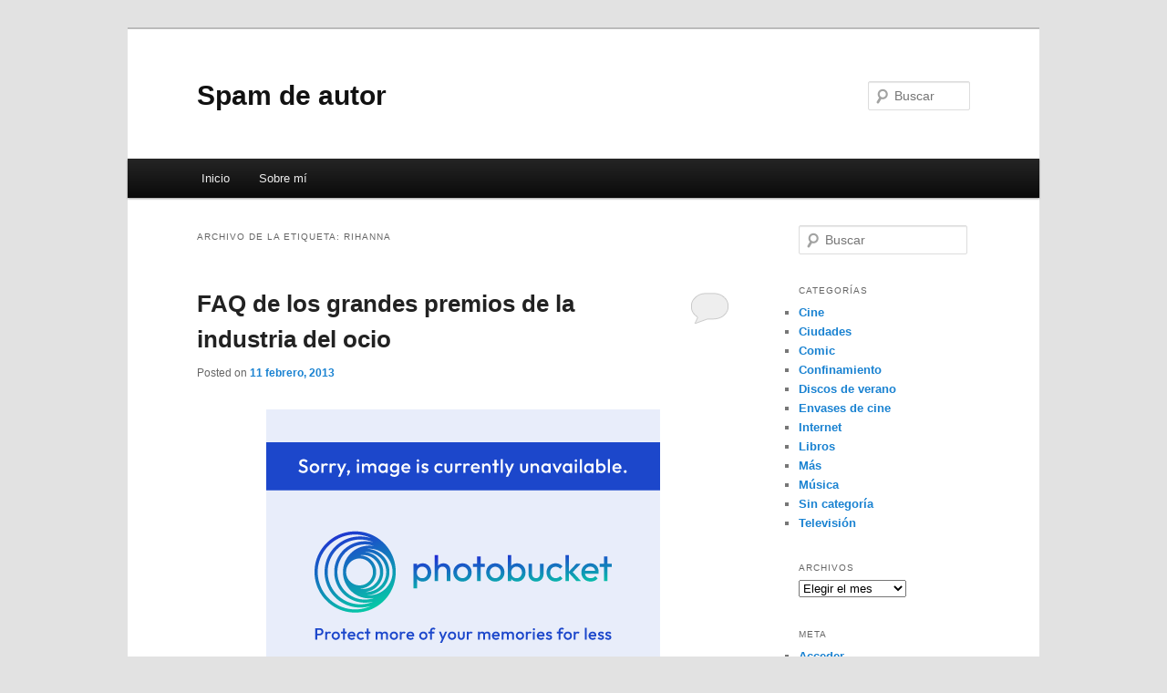

--- FILE ---
content_type: text/html; charset=UTF-8
request_url: http://blog.spamdeautor.com/tag/rihanna/
body_size: 11103
content:
<!DOCTYPE html>
<!--[if IE 6]>
<html id="ie6" lang="es">
<![endif]-->
<!--[if IE 7]>
<html id="ie7" lang="es">
<![endif]-->
<!--[if IE 8]>
<html id="ie8" lang="es">
<![endif]-->
<!--[if !(IE 6) & !(IE 7) & !(IE 8)]><!-->
<html lang="es">
<!--<![endif]-->
<head>
<meta charset="UTF-8" />
<meta name="viewport" content="width=device-width, initial-scale=1.0" />
<title>
rihanna archivos - Spam de autorSpam de autor	</title>
<link rel="profile" href="https://gmpg.org/xfn/11" />
<link rel="stylesheet" type="text/css" media="all" href="http://blog.spamdeautor.com/wp-content/themes/twentyeleven/style.css?ver=20241112" />
<link rel="pingback" href="http://blog.spamdeautor.com/xmlrpc.php">
<!--[if lt IE 9]>
<script src="http://blog.spamdeautor.com/wp-content/themes/twentyeleven/js/html5.js?ver=3.7.0" type="text/javascript"></script>
<![endif]-->
<meta name='robots' content='index, follow, max-image-preview:large, max-snippet:-1, max-video-preview:-1' />

	<!-- This site is optimized with the Yoast SEO plugin v26.5 - https://yoast.com/wordpress/plugins/seo/ -->
	<link rel="canonical" href="http://blog.spamdeautor.com/tag/rihanna/" />
	<meta property="og:locale" content="es_ES" />
	<meta property="og:type" content="article" />
	<meta property="og:title" content="rihanna archivos - Spam de autor" />
	<meta property="og:url" content="http://blog.spamdeautor.com/tag/rihanna/" />
	<meta property="og:site_name" content="Spam de autor" />
	<meta name="twitter:card" content="summary_large_image" />
	<script type="application/ld+json" class="yoast-schema-graph">{"@context":"https://schema.org","@graph":[{"@type":"CollectionPage","@id":"http://blog.spamdeautor.com/tag/rihanna/","url":"http://blog.spamdeautor.com/tag/rihanna/","name":"rihanna archivos - Spam de autor","isPartOf":{"@id":"http://blog.spamdeautor.com/#website"},"breadcrumb":{"@id":"http://blog.spamdeautor.com/tag/rihanna/#breadcrumb"},"inLanguage":"es"},{"@type":"BreadcrumbList","@id":"http://blog.spamdeautor.com/tag/rihanna/#breadcrumb","itemListElement":[{"@type":"ListItem","position":1,"name":"Portada","item":"http://blog.spamdeautor.com/"},{"@type":"ListItem","position":2,"name":"rihanna"}]},{"@type":"WebSite","@id":"http://blog.spamdeautor.com/#website","url":"http://blog.spamdeautor.com/","name":"Spam de autor","description":"","potentialAction":[{"@type":"SearchAction","target":{"@type":"EntryPoint","urlTemplate":"http://blog.spamdeautor.com/?s={search_term_string}"},"query-input":{"@type":"PropertyValueSpecification","valueRequired":true,"valueName":"search_term_string"}}],"inLanguage":"es"}]}</script>
	<!-- / Yoast SEO plugin. -->


<link rel="alternate" type="application/rss+xml" title="Spam de autor &raquo; Feed" href="http://blog.spamdeautor.com/feed/" />
<link rel="alternate" type="application/rss+xml" title="Spam de autor &raquo; Feed de los comentarios" href="http://blog.spamdeautor.com/comments/feed/" />
<link rel="alternate" type="application/rss+xml" title="Spam de autor &raquo; Etiqueta rihanna del feed" href="http://blog.spamdeautor.com/tag/rihanna/feed/" />
		<!-- This site uses the Google Analytics by MonsterInsights plugin v9.10.0 - Using Analytics tracking - https://www.monsterinsights.com/ -->
							<script src="//www.googletagmanager.com/gtag/js?id=G-7N7PP1E9JB"  data-cfasync="false" data-wpfc-render="false" type="text/javascript" async></script>
			<script data-cfasync="false" data-wpfc-render="false" type="text/javascript">
				var mi_version = '9.10.0';
				var mi_track_user = true;
				var mi_no_track_reason = '';
								var MonsterInsightsDefaultLocations = {"page_location":"http:\/\/blog.spamdeautor.com\/tag\/rihanna\/"};
								if ( typeof MonsterInsightsPrivacyGuardFilter === 'function' ) {
					var MonsterInsightsLocations = (typeof MonsterInsightsExcludeQuery === 'object') ? MonsterInsightsPrivacyGuardFilter( MonsterInsightsExcludeQuery ) : MonsterInsightsPrivacyGuardFilter( MonsterInsightsDefaultLocations );
				} else {
					var MonsterInsightsLocations = (typeof MonsterInsightsExcludeQuery === 'object') ? MonsterInsightsExcludeQuery : MonsterInsightsDefaultLocations;
				}

								var disableStrs = [
										'ga-disable-G-7N7PP1E9JB',
									];

				/* Function to detect opted out users */
				function __gtagTrackerIsOptedOut() {
					for (var index = 0; index < disableStrs.length; index++) {
						if (document.cookie.indexOf(disableStrs[index] + '=true') > -1) {
							return true;
						}
					}

					return false;
				}

				/* Disable tracking if the opt-out cookie exists. */
				if (__gtagTrackerIsOptedOut()) {
					for (var index = 0; index < disableStrs.length; index++) {
						window[disableStrs[index]] = true;
					}
				}

				/* Opt-out function */
				function __gtagTrackerOptout() {
					for (var index = 0; index < disableStrs.length; index++) {
						document.cookie = disableStrs[index] + '=true; expires=Thu, 31 Dec 2099 23:59:59 UTC; path=/';
						window[disableStrs[index]] = true;
					}
				}

				if ('undefined' === typeof gaOptout) {
					function gaOptout() {
						__gtagTrackerOptout();
					}
				}
								window.dataLayer = window.dataLayer || [];

				window.MonsterInsightsDualTracker = {
					helpers: {},
					trackers: {},
				};
				if (mi_track_user) {
					function __gtagDataLayer() {
						dataLayer.push(arguments);
					}

					function __gtagTracker(type, name, parameters) {
						if (!parameters) {
							parameters = {};
						}

						if (parameters.send_to) {
							__gtagDataLayer.apply(null, arguments);
							return;
						}

						if (type === 'event') {
														parameters.send_to = monsterinsights_frontend.v4_id;
							var hookName = name;
							if (typeof parameters['event_category'] !== 'undefined') {
								hookName = parameters['event_category'] + ':' + name;
							}

							if (typeof MonsterInsightsDualTracker.trackers[hookName] !== 'undefined') {
								MonsterInsightsDualTracker.trackers[hookName](parameters);
							} else {
								__gtagDataLayer('event', name, parameters);
							}
							
						} else {
							__gtagDataLayer.apply(null, arguments);
						}
					}

					__gtagTracker('js', new Date());
					__gtagTracker('set', {
						'developer_id.dZGIzZG': true,
											});
					if ( MonsterInsightsLocations.page_location ) {
						__gtagTracker('set', MonsterInsightsLocations);
					}
										__gtagTracker('config', 'G-7N7PP1E9JB', {"forceSSL":"true","link_attribution":"true"} );
										window.gtag = __gtagTracker;										(function () {
						/* https://developers.google.com/analytics/devguides/collection/analyticsjs/ */
						/* ga and __gaTracker compatibility shim. */
						var noopfn = function () {
							return null;
						};
						var newtracker = function () {
							return new Tracker();
						};
						var Tracker = function () {
							return null;
						};
						var p = Tracker.prototype;
						p.get = noopfn;
						p.set = noopfn;
						p.send = function () {
							var args = Array.prototype.slice.call(arguments);
							args.unshift('send');
							__gaTracker.apply(null, args);
						};
						var __gaTracker = function () {
							var len = arguments.length;
							if (len === 0) {
								return;
							}
							var f = arguments[len - 1];
							if (typeof f !== 'object' || f === null || typeof f.hitCallback !== 'function') {
								if ('send' === arguments[0]) {
									var hitConverted, hitObject = false, action;
									if ('event' === arguments[1]) {
										if ('undefined' !== typeof arguments[3]) {
											hitObject = {
												'eventAction': arguments[3],
												'eventCategory': arguments[2],
												'eventLabel': arguments[4],
												'value': arguments[5] ? arguments[5] : 1,
											}
										}
									}
									if ('pageview' === arguments[1]) {
										if ('undefined' !== typeof arguments[2]) {
											hitObject = {
												'eventAction': 'page_view',
												'page_path': arguments[2],
											}
										}
									}
									if (typeof arguments[2] === 'object') {
										hitObject = arguments[2];
									}
									if (typeof arguments[5] === 'object') {
										Object.assign(hitObject, arguments[5]);
									}
									if ('undefined' !== typeof arguments[1].hitType) {
										hitObject = arguments[1];
										if ('pageview' === hitObject.hitType) {
											hitObject.eventAction = 'page_view';
										}
									}
									if (hitObject) {
										action = 'timing' === arguments[1].hitType ? 'timing_complete' : hitObject.eventAction;
										hitConverted = mapArgs(hitObject);
										__gtagTracker('event', action, hitConverted);
									}
								}
								return;
							}

							function mapArgs(args) {
								var arg, hit = {};
								var gaMap = {
									'eventCategory': 'event_category',
									'eventAction': 'event_action',
									'eventLabel': 'event_label',
									'eventValue': 'event_value',
									'nonInteraction': 'non_interaction',
									'timingCategory': 'event_category',
									'timingVar': 'name',
									'timingValue': 'value',
									'timingLabel': 'event_label',
									'page': 'page_path',
									'location': 'page_location',
									'title': 'page_title',
									'referrer' : 'page_referrer',
								};
								for (arg in args) {
																		if (!(!args.hasOwnProperty(arg) || !gaMap.hasOwnProperty(arg))) {
										hit[gaMap[arg]] = args[arg];
									} else {
										hit[arg] = args[arg];
									}
								}
								return hit;
							}

							try {
								f.hitCallback();
							} catch (ex) {
							}
						};
						__gaTracker.create = newtracker;
						__gaTracker.getByName = newtracker;
						__gaTracker.getAll = function () {
							return [];
						};
						__gaTracker.remove = noopfn;
						__gaTracker.loaded = true;
						window['__gaTracker'] = __gaTracker;
					})();
									} else {
										console.log("");
					(function () {
						function __gtagTracker() {
							return null;
						}

						window['__gtagTracker'] = __gtagTracker;
						window['gtag'] = __gtagTracker;
					})();
									}
			</script>
							<!-- / Google Analytics by MonsterInsights -->
		<style id='wp-img-auto-sizes-contain-inline-css' type='text/css'>
img:is([sizes=auto i],[sizes^="auto," i]){contain-intrinsic-size:3000px 1500px}
/*# sourceURL=wp-img-auto-sizes-contain-inline-css */
</style>
<style id='wp-emoji-styles-inline-css' type='text/css'>

	img.wp-smiley, img.emoji {
		display: inline !important;
		border: none !important;
		box-shadow: none !important;
		height: 1em !important;
		width: 1em !important;
		margin: 0 0.07em !important;
		vertical-align: -0.1em !important;
		background: none !important;
		padding: 0 !important;
	}
/*# sourceURL=wp-emoji-styles-inline-css */
</style>
<style id='wp-block-library-inline-css' type='text/css'>
:root{--wp-block-synced-color:#7a00df;--wp-block-synced-color--rgb:122,0,223;--wp-bound-block-color:var(--wp-block-synced-color);--wp-editor-canvas-background:#ddd;--wp-admin-theme-color:#007cba;--wp-admin-theme-color--rgb:0,124,186;--wp-admin-theme-color-darker-10:#006ba1;--wp-admin-theme-color-darker-10--rgb:0,107,160.5;--wp-admin-theme-color-darker-20:#005a87;--wp-admin-theme-color-darker-20--rgb:0,90,135;--wp-admin-border-width-focus:2px}@media (min-resolution:192dpi){:root{--wp-admin-border-width-focus:1.5px}}.wp-element-button{cursor:pointer}:root .has-very-light-gray-background-color{background-color:#eee}:root .has-very-dark-gray-background-color{background-color:#313131}:root .has-very-light-gray-color{color:#eee}:root .has-very-dark-gray-color{color:#313131}:root .has-vivid-green-cyan-to-vivid-cyan-blue-gradient-background{background:linear-gradient(135deg,#00d084,#0693e3)}:root .has-purple-crush-gradient-background{background:linear-gradient(135deg,#34e2e4,#4721fb 50%,#ab1dfe)}:root .has-hazy-dawn-gradient-background{background:linear-gradient(135deg,#faaca8,#dad0ec)}:root .has-subdued-olive-gradient-background{background:linear-gradient(135deg,#fafae1,#67a671)}:root .has-atomic-cream-gradient-background{background:linear-gradient(135deg,#fdd79a,#004a59)}:root .has-nightshade-gradient-background{background:linear-gradient(135deg,#330968,#31cdcf)}:root .has-midnight-gradient-background{background:linear-gradient(135deg,#020381,#2874fc)}:root{--wp--preset--font-size--normal:16px;--wp--preset--font-size--huge:42px}.has-regular-font-size{font-size:1em}.has-larger-font-size{font-size:2.625em}.has-normal-font-size{font-size:var(--wp--preset--font-size--normal)}.has-huge-font-size{font-size:var(--wp--preset--font-size--huge)}.has-text-align-center{text-align:center}.has-text-align-left{text-align:left}.has-text-align-right{text-align:right}.has-fit-text{white-space:nowrap!important}#end-resizable-editor-section{display:none}.aligncenter{clear:both}.items-justified-left{justify-content:flex-start}.items-justified-center{justify-content:center}.items-justified-right{justify-content:flex-end}.items-justified-space-between{justify-content:space-between}.screen-reader-text{border:0;clip-path:inset(50%);height:1px;margin:-1px;overflow:hidden;padding:0;position:absolute;width:1px;word-wrap:normal!important}.screen-reader-text:focus{background-color:#ddd;clip-path:none;color:#444;display:block;font-size:1em;height:auto;left:5px;line-height:normal;padding:15px 23px 14px;text-decoration:none;top:5px;width:auto;z-index:100000}html :where(.has-border-color){border-style:solid}html :where([style*=border-top-color]){border-top-style:solid}html :where([style*=border-right-color]){border-right-style:solid}html :where([style*=border-bottom-color]){border-bottom-style:solid}html :where([style*=border-left-color]){border-left-style:solid}html :where([style*=border-width]){border-style:solid}html :where([style*=border-top-width]){border-top-style:solid}html :where([style*=border-right-width]){border-right-style:solid}html :where([style*=border-bottom-width]){border-bottom-style:solid}html :where([style*=border-left-width]){border-left-style:solid}html :where(img[class*=wp-image-]){height:auto;max-width:100%}:where(figure){margin:0 0 1em}html :where(.is-position-sticky){--wp-admin--admin-bar--position-offset:var(--wp-admin--admin-bar--height,0px)}@media screen and (max-width:600px){html :where(.is-position-sticky){--wp-admin--admin-bar--position-offset:0px}}

/*# sourceURL=wp-block-library-inline-css */
</style><style id='global-styles-inline-css' type='text/css'>
:root{--wp--preset--aspect-ratio--square: 1;--wp--preset--aspect-ratio--4-3: 4/3;--wp--preset--aspect-ratio--3-4: 3/4;--wp--preset--aspect-ratio--3-2: 3/2;--wp--preset--aspect-ratio--2-3: 2/3;--wp--preset--aspect-ratio--16-9: 16/9;--wp--preset--aspect-ratio--9-16: 9/16;--wp--preset--color--black: #000;--wp--preset--color--cyan-bluish-gray: #abb8c3;--wp--preset--color--white: #fff;--wp--preset--color--pale-pink: #f78da7;--wp--preset--color--vivid-red: #cf2e2e;--wp--preset--color--luminous-vivid-orange: #ff6900;--wp--preset--color--luminous-vivid-amber: #fcb900;--wp--preset--color--light-green-cyan: #7bdcb5;--wp--preset--color--vivid-green-cyan: #00d084;--wp--preset--color--pale-cyan-blue: #8ed1fc;--wp--preset--color--vivid-cyan-blue: #0693e3;--wp--preset--color--vivid-purple: #9b51e0;--wp--preset--color--blue: #1982d1;--wp--preset--color--dark-gray: #373737;--wp--preset--color--medium-gray: #666;--wp--preset--color--light-gray: #e2e2e2;--wp--preset--gradient--vivid-cyan-blue-to-vivid-purple: linear-gradient(135deg,rgb(6,147,227) 0%,rgb(155,81,224) 100%);--wp--preset--gradient--light-green-cyan-to-vivid-green-cyan: linear-gradient(135deg,rgb(122,220,180) 0%,rgb(0,208,130) 100%);--wp--preset--gradient--luminous-vivid-amber-to-luminous-vivid-orange: linear-gradient(135deg,rgb(252,185,0) 0%,rgb(255,105,0) 100%);--wp--preset--gradient--luminous-vivid-orange-to-vivid-red: linear-gradient(135deg,rgb(255,105,0) 0%,rgb(207,46,46) 100%);--wp--preset--gradient--very-light-gray-to-cyan-bluish-gray: linear-gradient(135deg,rgb(238,238,238) 0%,rgb(169,184,195) 100%);--wp--preset--gradient--cool-to-warm-spectrum: linear-gradient(135deg,rgb(74,234,220) 0%,rgb(151,120,209) 20%,rgb(207,42,186) 40%,rgb(238,44,130) 60%,rgb(251,105,98) 80%,rgb(254,248,76) 100%);--wp--preset--gradient--blush-light-purple: linear-gradient(135deg,rgb(255,206,236) 0%,rgb(152,150,240) 100%);--wp--preset--gradient--blush-bordeaux: linear-gradient(135deg,rgb(254,205,165) 0%,rgb(254,45,45) 50%,rgb(107,0,62) 100%);--wp--preset--gradient--luminous-dusk: linear-gradient(135deg,rgb(255,203,112) 0%,rgb(199,81,192) 50%,rgb(65,88,208) 100%);--wp--preset--gradient--pale-ocean: linear-gradient(135deg,rgb(255,245,203) 0%,rgb(182,227,212) 50%,rgb(51,167,181) 100%);--wp--preset--gradient--electric-grass: linear-gradient(135deg,rgb(202,248,128) 0%,rgb(113,206,126) 100%);--wp--preset--gradient--midnight: linear-gradient(135deg,rgb(2,3,129) 0%,rgb(40,116,252) 100%);--wp--preset--font-size--small: 13px;--wp--preset--font-size--medium: 20px;--wp--preset--font-size--large: 36px;--wp--preset--font-size--x-large: 42px;--wp--preset--spacing--20: 0.44rem;--wp--preset--spacing--30: 0.67rem;--wp--preset--spacing--40: 1rem;--wp--preset--spacing--50: 1.5rem;--wp--preset--spacing--60: 2.25rem;--wp--preset--spacing--70: 3.38rem;--wp--preset--spacing--80: 5.06rem;--wp--preset--shadow--natural: 6px 6px 9px rgba(0, 0, 0, 0.2);--wp--preset--shadow--deep: 12px 12px 50px rgba(0, 0, 0, 0.4);--wp--preset--shadow--sharp: 6px 6px 0px rgba(0, 0, 0, 0.2);--wp--preset--shadow--outlined: 6px 6px 0px -3px rgb(255, 255, 255), 6px 6px rgb(0, 0, 0);--wp--preset--shadow--crisp: 6px 6px 0px rgb(0, 0, 0);}:where(.is-layout-flex){gap: 0.5em;}:where(.is-layout-grid){gap: 0.5em;}body .is-layout-flex{display: flex;}.is-layout-flex{flex-wrap: wrap;align-items: center;}.is-layout-flex > :is(*, div){margin: 0;}body .is-layout-grid{display: grid;}.is-layout-grid > :is(*, div){margin: 0;}:where(.wp-block-columns.is-layout-flex){gap: 2em;}:where(.wp-block-columns.is-layout-grid){gap: 2em;}:where(.wp-block-post-template.is-layout-flex){gap: 1.25em;}:where(.wp-block-post-template.is-layout-grid){gap: 1.25em;}.has-black-color{color: var(--wp--preset--color--black) !important;}.has-cyan-bluish-gray-color{color: var(--wp--preset--color--cyan-bluish-gray) !important;}.has-white-color{color: var(--wp--preset--color--white) !important;}.has-pale-pink-color{color: var(--wp--preset--color--pale-pink) !important;}.has-vivid-red-color{color: var(--wp--preset--color--vivid-red) !important;}.has-luminous-vivid-orange-color{color: var(--wp--preset--color--luminous-vivid-orange) !important;}.has-luminous-vivid-amber-color{color: var(--wp--preset--color--luminous-vivid-amber) !important;}.has-light-green-cyan-color{color: var(--wp--preset--color--light-green-cyan) !important;}.has-vivid-green-cyan-color{color: var(--wp--preset--color--vivid-green-cyan) !important;}.has-pale-cyan-blue-color{color: var(--wp--preset--color--pale-cyan-blue) !important;}.has-vivid-cyan-blue-color{color: var(--wp--preset--color--vivid-cyan-blue) !important;}.has-vivid-purple-color{color: var(--wp--preset--color--vivid-purple) !important;}.has-black-background-color{background-color: var(--wp--preset--color--black) !important;}.has-cyan-bluish-gray-background-color{background-color: var(--wp--preset--color--cyan-bluish-gray) !important;}.has-white-background-color{background-color: var(--wp--preset--color--white) !important;}.has-pale-pink-background-color{background-color: var(--wp--preset--color--pale-pink) !important;}.has-vivid-red-background-color{background-color: var(--wp--preset--color--vivid-red) !important;}.has-luminous-vivid-orange-background-color{background-color: var(--wp--preset--color--luminous-vivid-orange) !important;}.has-luminous-vivid-amber-background-color{background-color: var(--wp--preset--color--luminous-vivid-amber) !important;}.has-light-green-cyan-background-color{background-color: var(--wp--preset--color--light-green-cyan) !important;}.has-vivid-green-cyan-background-color{background-color: var(--wp--preset--color--vivid-green-cyan) !important;}.has-pale-cyan-blue-background-color{background-color: var(--wp--preset--color--pale-cyan-blue) !important;}.has-vivid-cyan-blue-background-color{background-color: var(--wp--preset--color--vivid-cyan-blue) !important;}.has-vivid-purple-background-color{background-color: var(--wp--preset--color--vivid-purple) !important;}.has-black-border-color{border-color: var(--wp--preset--color--black) !important;}.has-cyan-bluish-gray-border-color{border-color: var(--wp--preset--color--cyan-bluish-gray) !important;}.has-white-border-color{border-color: var(--wp--preset--color--white) !important;}.has-pale-pink-border-color{border-color: var(--wp--preset--color--pale-pink) !important;}.has-vivid-red-border-color{border-color: var(--wp--preset--color--vivid-red) !important;}.has-luminous-vivid-orange-border-color{border-color: var(--wp--preset--color--luminous-vivid-orange) !important;}.has-luminous-vivid-amber-border-color{border-color: var(--wp--preset--color--luminous-vivid-amber) !important;}.has-light-green-cyan-border-color{border-color: var(--wp--preset--color--light-green-cyan) !important;}.has-vivid-green-cyan-border-color{border-color: var(--wp--preset--color--vivid-green-cyan) !important;}.has-pale-cyan-blue-border-color{border-color: var(--wp--preset--color--pale-cyan-blue) !important;}.has-vivid-cyan-blue-border-color{border-color: var(--wp--preset--color--vivid-cyan-blue) !important;}.has-vivid-purple-border-color{border-color: var(--wp--preset--color--vivid-purple) !important;}.has-vivid-cyan-blue-to-vivid-purple-gradient-background{background: var(--wp--preset--gradient--vivid-cyan-blue-to-vivid-purple) !important;}.has-light-green-cyan-to-vivid-green-cyan-gradient-background{background: var(--wp--preset--gradient--light-green-cyan-to-vivid-green-cyan) !important;}.has-luminous-vivid-amber-to-luminous-vivid-orange-gradient-background{background: var(--wp--preset--gradient--luminous-vivid-amber-to-luminous-vivid-orange) !important;}.has-luminous-vivid-orange-to-vivid-red-gradient-background{background: var(--wp--preset--gradient--luminous-vivid-orange-to-vivid-red) !important;}.has-very-light-gray-to-cyan-bluish-gray-gradient-background{background: var(--wp--preset--gradient--very-light-gray-to-cyan-bluish-gray) !important;}.has-cool-to-warm-spectrum-gradient-background{background: var(--wp--preset--gradient--cool-to-warm-spectrum) !important;}.has-blush-light-purple-gradient-background{background: var(--wp--preset--gradient--blush-light-purple) !important;}.has-blush-bordeaux-gradient-background{background: var(--wp--preset--gradient--blush-bordeaux) !important;}.has-luminous-dusk-gradient-background{background: var(--wp--preset--gradient--luminous-dusk) !important;}.has-pale-ocean-gradient-background{background: var(--wp--preset--gradient--pale-ocean) !important;}.has-electric-grass-gradient-background{background: var(--wp--preset--gradient--electric-grass) !important;}.has-midnight-gradient-background{background: var(--wp--preset--gradient--midnight) !important;}.has-small-font-size{font-size: var(--wp--preset--font-size--small) !important;}.has-medium-font-size{font-size: var(--wp--preset--font-size--medium) !important;}.has-large-font-size{font-size: var(--wp--preset--font-size--large) !important;}.has-x-large-font-size{font-size: var(--wp--preset--font-size--x-large) !important;}
/*# sourceURL=global-styles-inline-css */
</style>

<style id='classic-theme-styles-inline-css' type='text/css'>
/*! This file is auto-generated */
.wp-block-button__link{color:#fff;background-color:#32373c;border-radius:9999px;box-shadow:none;text-decoration:none;padding:calc(.667em + 2px) calc(1.333em + 2px);font-size:1.125em}.wp-block-file__button{background:#32373c;color:#fff;text-decoration:none}
/*# sourceURL=/wp-includes/css/classic-themes.min.css */
</style>
<link rel='stylesheet' id='twentyeleven-block-style-css' href='http://blog.spamdeautor.com/wp-content/themes/twentyeleven/blocks.css?ver=20240703' type='text/css' media='all' />
<script type="text/javascript" src="http://blog.spamdeautor.com/wp-content/plugins/google-analytics-for-wordpress/assets/js/frontend-gtag.min.js?ver=9.10.0" id="monsterinsights-frontend-script-js" async="async" data-wp-strategy="async"></script>
<script data-cfasync="false" data-wpfc-render="false" type="text/javascript" id='monsterinsights-frontend-script-js-extra'>/* <![CDATA[ */
var monsterinsights_frontend = {"js_events_tracking":"true","download_extensions":"doc,pdf,ppt,zip,xls,docx,pptx,xlsx","inbound_paths":"[{\"path\":\"\\\/go\\\/\",\"label\":\"affiliate\"},{\"path\":\"\\\/recommend\\\/\",\"label\":\"affiliate\"}]","home_url":"http:\/\/blog.spamdeautor.com","hash_tracking":"false","v4_id":"G-7N7PP1E9JB"};/* ]]> */
</script>
<link rel="https://api.w.org/" href="http://blog.spamdeautor.com/wp-json/" /><link rel="alternate" title="JSON" type="application/json" href="http://blog.spamdeautor.com/wp-json/wp/v2/tags/280" /><link rel="EditURI" type="application/rsd+xml" title="RSD" href="http://blog.spamdeautor.com/xmlrpc.php?rsd" />
<meta name="generator" content="WordPress 6.9" />
</head>

<body class="archive tag tag-rihanna tag-280 wp-embed-responsive wp-theme-twentyeleven single-author two-column right-sidebar">
<div class="skip-link"><a class="assistive-text" href="#content">Ir al contenido principal</a></div><div class="skip-link"><a class="assistive-text" href="#secondary">Ir al contenido secundario</a></div><div id="page" class="hfeed">
	<header id="branding">
			<hgroup>
				<h1 id="site-title"><span><a href="http://blog.spamdeautor.com/" rel="home">Spam de autor</a></span></h1>
				<h2 id="site-description"></h2>
			</hgroup>

			
									<form method="get" id="searchform" action="http://blog.spamdeautor.com/">
		<label for="s" class="assistive-text">Buscar</label>
		<input type="text" class="field" name="s" id="s" placeholder="Buscar" />
		<input type="submit" class="submit" name="submit" id="searchsubmit" value="Buscar" />
	</form>
			
			<nav id="access">
				<h3 class="assistive-text">Menú principal</h3>
				<div class="menu-menu-principal-container"><ul id="menu-menu-principal" class="menu"><li id="menu-item-13" class="menu-item menu-item-type-custom menu-item-object-custom menu-item-home menu-item-13"><a href="http://blog.spamdeautor.com">Inicio</a></li>
<li id="menu-item-8" class="menu-item menu-item-type-post_type menu-item-object-page menu-item-8"><a href="http://blog.spamdeautor.com/sobre-mi/">Sobre mí</a></li>
</ul></div>			</nav><!-- #access -->
	</header><!-- #branding -->


	<div id="main">

		<section id="primary">
			<div id="content" role="main">

			
				<header class="page-header">
					<h1 class="page-title">
					Archivo de la etiqueta: <span>rihanna</span>					</h1>

									</header>

				
				
					
	<article id="post-551" class="post-551 post type-post status-publish format-standard hentry category-cine category-musica tag-academy-awards tag-black-lips tag-godoy tag-goyas tag-haneke tag-katy-perry tag-lincoln tag-rihanna">
		<header class="entry-header">
						<h1 class="entry-title"><a href="http://blog.spamdeautor.com/2013/02/11/faq-de-los-grandes-premios-de-la-industria-del-ocio/" rel="bookmark">FAQ de los grandes premios de la industria del ocio</a></h1>
			
						<div class="entry-meta">
				<span class="sep">Posted on </span><a href="http://blog.spamdeautor.com/2013/02/11/faq-de-los-grandes-premios-de-la-industria-del-ocio/" title="3:44 pm" rel="bookmark"><time class="entry-date" datetime="2013-02-11T15:44:15+01:00">11 febrero, 2013</time></a><span class="by-author"> <span class="sep"> por </span> <span class="author vcard"><a class="url fn n" href="http://blog.spamdeautor.com/author/admin/" title="Ver todas las entradas de Carlos Caneda Fernández" rel="author">Carlos Caneda Fernández</a></span></span>			</div><!-- .entry-meta -->
			
						<div class="comments-link">
				<a href="http://blog.spamdeautor.com/2013/02/11/faq-de-los-grandes-premios-de-la-industria-del-ocio/#respond"><span class="leave-reply">Responder</span></a>			</div>
					</header><!-- .entry-header -->

				<div class="entry-content">
			<p align="center"><img decoding="async" src="http://i120.photobucket.com/albums/o198/zotal/Spam%20de%20autor/6baa26f6-ac04-4806-b001-eb20579c8bce_zpse76ec7db.jpg" alt="Milikito y caratonto" /></p>
<p><em>The Black Keys, premio Grammy a los más guapos<br />
</em></p>
<p>Anoche se entregaron los <strong>Grammys</strong>, el próximo domingo es la gala de los <strong>Goyas</strong> y una semana más tarde tendrá lugar la ceremonia de entrega de los <strong>Oscars</strong>. Estamos en época de premios, y me encuentro que hay una serie de preguntas que las gentes que se pasan por internet repiten una y otra vez, así que voy a intentar dar respuesta a algunas de las cuestiones que tanto os inquietan.   <a href="http://blog.spamdeautor.com/2013/02/11/faq-de-los-grandes-premios-de-la-industria-del-ocio/#more-551" class="more-link">Sigue leyendo <span class="meta-nav">&rarr;</span></a></p>
					</div><!-- .entry-content -->
		
		<footer class="entry-meta">
			
										<span class="cat-links">
					<span class="entry-utility-prep entry-utility-prep-cat-links">Publicado en</span> <a href="http://blog.spamdeautor.com/category/cine/" rel="category tag">Cine</a>, <a href="http://blog.spamdeautor.com/category/musica/" rel="category tag">Música</a>			</span>
							
										<span class="sep"> | </span>
								<span class="tag-links">
					<span class="entry-utility-prep entry-utility-prep-tag-links">Etiquetado</span> <a href="http://blog.spamdeautor.com/tag/academy-awards/" rel="tag">academy awards</a>, <a href="http://blog.spamdeautor.com/tag/black-lips/" rel="tag">black lips</a>, <a href="http://blog.spamdeautor.com/tag/godoy/" rel="tag">godoy</a>, <a href="http://blog.spamdeautor.com/tag/goyas/" rel="tag">goyas</a>, <a href="http://blog.spamdeautor.com/tag/haneke/" rel="tag">haneke</a>, <a href="http://blog.spamdeautor.com/tag/katy-perry/" rel="tag">katy perry</a>, <a href="http://blog.spamdeautor.com/tag/lincoln/" rel="tag">lincoln</a>, <a href="http://blog.spamdeautor.com/tag/rihanna/" rel="tag">rihanna</a>			</span>
							
										<span class="sep"> | </span>
						<span class="comments-link"><a href="http://blog.spamdeautor.com/2013/02/11/faq-de-los-grandes-premios-de-la-industria-del-ocio/#respond"><span class="leave-reply">Deja un comentario</span></a></span>
			
					</footer><!-- .entry-meta -->
	</article><!-- #post-551 -->

				
				
			
			</div><!-- #content -->
		</section><!-- #primary -->

		<div id="secondary" class="widget-area" role="complementary">
			<aside id="search-2" class="widget widget_search">	<form method="get" id="searchform" action="http://blog.spamdeautor.com/">
		<label for="s" class="assistive-text">Buscar</label>
		<input type="text" class="field" name="s" id="s" placeholder="Buscar" />
		<input type="submit" class="submit" name="submit" id="searchsubmit" value="Buscar" />
	</form>
</aside><aside id="block-2" class="widget widget_block"></aside><aside id="categories-2" class="widget widget_categories"><h3 class="widget-title">Categorías</h3>
			<ul>
					<li class="cat-item cat-item-44"><a href="http://blog.spamdeautor.com/category/cine/">Cine</a>
</li>
	<li class="cat-item cat-item-710"><a href="http://blog.spamdeautor.com/category/ciudades/">Ciudades</a>
</li>
	<li class="cat-item cat-item-35"><a href="http://blog.spamdeautor.com/category/comic/">Comic</a>
</li>
	<li class="cat-item cat-item-719"><a href="http://blog.spamdeautor.com/category/confinamiento/">Confinamiento</a>
</li>
	<li class="cat-item cat-item-749"><a href="http://blog.spamdeautor.com/category/discos-de-verano/">Discos de verano</a>
</li>
	<li class="cat-item cat-item-359"><a href="http://blog.spamdeautor.com/category/envases/">Envases de cine</a>
</li>
	<li class="cat-item cat-item-788"><a href="http://blog.spamdeautor.com/category/internet/">Internet</a>
</li>
	<li class="cat-item cat-item-13"><a href="http://blog.spamdeautor.com/category/libros/">Libros</a>
</li>
	<li class="cat-item cat-item-4"><a href="http://blog.spamdeautor.com/category/mas/">Más</a>
</li>
	<li class="cat-item cat-item-10"><a href="http://blog.spamdeautor.com/category/musica/">Música</a>
</li>
	<li class="cat-item cat-item-1"><a href="http://blog.spamdeautor.com/category/sin-categoria/">Sin categoría</a>
</li>
	<li class="cat-item cat-item-726"><a href="http://blog.spamdeautor.com/category/television/">Televisión</a>
</li>
			</ul>

			</aside><aside id="archives-2" class="widget widget_archive"><h3 class="widget-title">Archivos</h3>		<label class="screen-reader-text" for="archives-dropdown-2">Archivos</label>
		<select id="archives-dropdown-2" name="archive-dropdown">
			
			<option value="">Elegir el mes</option>
				<option value='http://blog.spamdeautor.com/2025/12/'> diciembre 2025 </option>
	<option value='http://blog.spamdeautor.com/2025/07/'> julio 2025 </option>
	<option value='http://blog.spamdeautor.com/2025/05/'> mayo 2025 </option>
	<option value='http://blog.spamdeautor.com/2025/04/'> abril 2025 </option>
	<option value='http://blog.spamdeautor.com/2025/02/'> febrero 2025 </option>
	<option value='http://blog.spamdeautor.com/2024/12/'> diciembre 2024 </option>
	<option value='http://blog.spamdeautor.com/2024/11/'> noviembre 2024 </option>
	<option value='http://blog.spamdeautor.com/2024/10/'> octubre 2024 </option>
	<option value='http://blog.spamdeautor.com/2023/12/'> diciembre 2023 </option>
	<option value='http://blog.spamdeautor.com/2023/11/'> noviembre 2023 </option>
	<option value='http://blog.spamdeautor.com/2023/09/'> septiembre 2023 </option>
	<option value='http://blog.spamdeautor.com/2023/04/'> abril 2023 </option>
	<option value='http://blog.spamdeautor.com/2023/03/'> marzo 2023 </option>
	<option value='http://blog.spamdeautor.com/2023/02/'> febrero 2023 </option>
	<option value='http://blog.spamdeautor.com/2023/01/'> enero 2023 </option>
	<option value='http://blog.spamdeautor.com/2022/11/'> noviembre 2022 </option>
	<option value='http://blog.spamdeautor.com/2022/03/'> marzo 2022 </option>
	<option value='http://blog.spamdeautor.com/2022/02/'> febrero 2022 </option>
	<option value='http://blog.spamdeautor.com/2022/01/'> enero 2022 </option>
	<option value='http://blog.spamdeautor.com/2021/12/'> diciembre 2021 </option>
	<option value='http://blog.spamdeautor.com/2021/11/'> noviembre 2021 </option>
	<option value='http://blog.spamdeautor.com/2021/10/'> octubre 2021 </option>
	<option value='http://blog.spamdeautor.com/2021/09/'> septiembre 2021 </option>
	<option value='http://blog.spamdeautor.com/2021/08/'> agosto 2021 </option>
	<option value='http://blog.spamdeautor.com/2021/07/'> julio 2021 </option>
	<option value='http://blog.spamdeautor.com/2021/06/'> junio 2021 </option>
	<option value='http://blog.spamdeautor.com/2021/05/'> mayo 2021 </option>
	<option value='http://blog.spamdeautor.com/2021/04/'> abril 2021 </option>
	<option value='http://blog.spamdeautor.com/2021/02/'> febrero 2021 </option>
	<option value='http://blog.spamdeautor.com/2021/01/'> enero 2021 </option>
	<option value='http://blog.spamdeautor.com/2020/12/'> diciembre 2020 </option>
	<option value='http://blog.spamdeautor.com/2020/11/'> noviembre 2020 </option>
	<option value='http://blog.spamdeautor.com/2020/10/'> octubre 2020 </option>
	<option value='http://blog.spamdeautor.com/2020/08/'> agosto 2020 </option>
	<option value='http://blog.spamdeautor.com/2020/07/'> julio 2020 </option>
	<option value='http://blog.spamdeautor.com/2020/05/'> mayo 2020 </option>
	<option value='http://blog.spamdeautor.com/2020/04/'> abril 2020 </option>
	<option value='http://blog.spamdeautor.com/2020/03/'> marzo 2020 </option>
	<option value='http://blog.spamdeautor.com/2019/09/'> septiembre 2019 </option>
	<option value='http://blog.spamdeautor.com/2019/08/'> agosto 2019 </option>
	<option value='http://blog.spamdeautor.com/2019/07/'> julio 2019 </option>
	<option value='http://blog.spamdeautor.com/2019/06/'> junio 2019 </option>
	<option value='http://blog.spamdeautor.com/2019/04/'> abril 2019 </option>
	<option value='http://blog.spamdeautor.com/2019/03/'> marzo 2019 </option>
	<option value='http://blog.spamdeautor.com/2019/02/'> febrero 2019 </option>
	<option value='http://blog.spamdeautor.com/2018/11/'> noviembre 2018 </option>
	<option value='http://blog.spamdeautor.com/2018/10/'> octubre 2018 </option>
	<option value='http://blog.spamdeautor.com/2018/09/'> septiembre 2018 </option>
	<option value='http://blog.spamdeautor.com/2018/08/'> agosto 2018 </option>
	<option value='http://blog.spamdeautor.com/2018/07/'> julio 2018 </option>
	<option value='http://blog.spamdeautor.com/2018/05/'> mayo 2018 </option>
	<option value='http://blog.spamdeautor.com/2018/04/'> abril 2018 </option>
	<option value='http://blog.spamdeautor.com/2018/03/'> marzo 2018 </option>
	<option value='http://blog.spamdeautor.com/2018/02/'> febrero 2018 </option>
	<option value='http://blog.spamdeautor.com/2018/01/'> enero 2018 </option>
	<option value='http://blog.spamdeautor.com/2017/12/'> diciembre 2017 </option>
	<option value='http://blog.spamdeautor.com/2017/11/'> noviembre 2017 </option>
	<option value='http://blog.spamdeautor.com/2017/10/'> octubre 2017 </option>
	<option value='http://blog.spamdeautor.com/2017/09/'> septiembre 2017 </option>
	<option value='http://blog.spamdeautor.com/2017/08/'> agosto 2017 </option>
	<option value='http://blog.spamdeautor.com/2017/05/'> mayo 2017 </option>
	<option value='http://blog.spamdeautor.com/2017/04/'> abril 2017 </option>
	<option value='http://blog.spamdeautor.com/2017/03/'> marzo 2017 </option>
	<option value='http://blog.spamdeautor.com/2017/02/'> febrero 2017 </option>
	<option value='http://blog.spamdeautor.com/2017/01/'> enero 2017 </option>
	<option value='http://blog.spamdeautor.com/2016/11/'> noviembre 2016 </option>
	<option value='http://blog.spamdeautor.com/2016/10/'> octubre 2016 </option>
	<option value='http://blog.spamdeautor.com/2016/09/'> septiembre 2016 </option>
	<option value='http://blog.spamdeautor.com/2016/08/'> agosto 2016 </option>
	<option value='http://blog.spamdeautor.com/2016/07/'> julio 2016 </option>
	<option value='http://blog.spamdeautor.com/2016/06/'> junio 2016 </option>
	<option value='http://blog.spamdeautor.com/2016/05/'> mayo 2016 </option>
	<option value='http://blog.spamdeautor.com/2016/04/'> abril 2016 </option>
	<option value='http://blog.spamdeautor.com/2016/03/'> marzo 2016 </option>
	<option value='http://blog.spamdeautor.com/2016/02/'> febrero 2016 </option>
	<option value='http://blog.spamdeautor.com/2016/01/'> enero 2016 </option>
	<option value='http://blog.spamdeautor.com/2015/12/'> diciembre 2015 </option>
	<option value='http://blog.spamdeautor.com/2015/11/'> noviembre 2015 </option>
	<option value='http://blog.spamdeautor.com/2015/10/'> octubre 2015 </option>
	<option value='http://blog.spamdeautor.com/2015/09/'> septiembre 2015 </option>
	<option value='http://blog.spamdeautor.com/2015/08/'> agosto 2015 </option>
	<option value='http://blog.spamdeautor.com/2015/07/'> julio 2015 </option>
	<option value='http://blog.spamdeautor.com/2015/06/'> junio 2015 </option>
	<option value='http://blog.spamdeautor.com/2015/04/'> abril 2015 </option>
	<option value='http://blog.spamdeautor.com/2015/03/'> marzo 2015 </option>
	<option value='http://blog.spamdeautor.com/2015/02/'> febrero 2015 </option>
	<option value='http://blog.spamdeautor.com/2015/01/'> enero 2015 </option>
	<option value='http://blog.spamdeautor.com/2014/12/'> diciembre 2014 </option>
	<option value='http://blog.spamdeautor.com/2014/11/'> noviembre 2014 </option>
	<option value='http://blog.spamdeautor.com/2014/10/'> octubre 2014 </option>
	<option value='http://blog.spamdeautor.com/2014/09/'> septiembre 2014 </option>
	<option value='http://blog.spamdeautor.com/2014/08/'> agosto 2014 </option>
	<option value='http://blog.spamdeautor.com/2014/07/'> julio 2014 </option>
	<option value='http://blog.spamdeautor.com/2014/06/'> junio 2014 </option>
	<option value='http://blog.spamdeautor.com/2014/05/'> mayo 2014 </option>
	<option value='http://blog.spamdeautor.com/2014/04/'> abril 2014 </option>
	<option value='http://blog.spamdeautor.com/2014/03/'> marzo 2014 </option>
	<option value='http://blog.spamdeautor.com/2014/02/'> febrero 2014 </option>
	<option value='http://blog.spamdeautor.com/2014/01/'> enero 2014 </option>
	<option value='http://blog.spamdeautor.com/2013/12/'> diciembre 2013 </option>
	<option value='http://blog.spamdeautor.com/2013/11/'> noviembre 2013 </option>
	<option value='http://blog.spamdeautor.com/2013/10/'> octubre 2013 </option>
	<option value='http://blog.spamdeautor.com/2013/09/'> septiembre 2013 </option>
	<option value='http://blog.spamdeautor.com/2013/08/'> agosto 2013 </option>
	<option value='http://blog.spamdeautor.com/2013/07/'> julio 2013 </option>
	<option value='http://blog.spamdeautor.com/2013/06/'> junio 2013 </option>
	<option value='http://blog.spamdeautor.com/2013/05/'> mayo 2013 </option>
	<option value='http://blog.spamdeautor.com/2013/04/'> abril 2013 </option>
	<option value='http://blog.spamdeautor.com/2013/03/'> marzo 2013 </option>
	<option value='http://blog.spamdeautor.com/2013/02/'> febrero 2013 </option>
	<option value='http://blog.spamdeautor.com/2013/01/'> enero 2013 </option>
	<option value='http://blog.spamdeautor.com/2012/12/'> diciembre 2012 </option>
	<option value='http://blog.spamdeautor.com/2012/11/'> noviembre 2012 </option>
	<option value='http://blog.spamdeautor.com/2012/10/'> octubre 2012 </option>
	<option value='http://blog.spamdeautor.com/2012/09/'> septiembre 2012 </option>
	<option value='http://blog.spamdeautor.com/2012/08/'> agosto 2012 </option>

		</select>

			<script type="text/javascript">
/* <![CDATA[ */

( ( dropdownId ) => {
	const dropdown = document.getElementById( dropdownId );
	function onSelectChange() {
		setTimeout( () => {
			if ( 'escape' === dropdown.dataset.lastkey ) {
				return;
			}
			if ( dropdown.value ) {
				document.location.href = dropdown.value;
			}
		}, 250 );
	}
	function onKeyUp( event ) {
		if ( 'Escape' === event.key ) {
			dropdown.dataset.lastkey = 'escape';
		} else {
			delete dropdown.dataset.lastkey;
		}
	}
	function onClick() {
		delete dropdown.dataset.lastkey;
	}
	dropdown.addEventListener( 'keyup', onKeyUp );
	dropdown.addEventListener( 'click', onClick );
	dropdown.addEventListener( 'change', onSelectChange );
})( "archives-dropdown-2" );

//# sourceURL=WP_Widget_Archives%3A%3Awidget
/* ]]> */
</script>
</aside><aside id="meta-2" class="widget widget_meta"><h3 class="widget-title">Meta</h3>
		<ul>
						<li><a rel="nofollow" href="http://blog.spamdeautor.com/wp-login.php">Acceder</a></li>
			<li><a href="http://blog.spamdeautor.com/feed/">Feed de entradas</a></li>
			<li><a href="http://blog.spamdeautor.com/comments/feed/">Feed de comentarios</a></li>

			<li><a href="https://es.wordpress.org/">WordPress.org</a></li>
		</ul>

		</aside>		</div><!-- #secondary .widget-area -->

	</div><!-- #main -->

	<footer id="colophon">

			

			<div id="site-generator">
												<a href="https://es.wordpress.org/" class="imprint" title="Plataforma semántica de publicación personal">
					Funciona gracias a WordPress				</a>
			</div>
	</footer><!-- #colophon -->
</div><!-- #page -->

<script type="speculationrules">
{"prefetch":[{"source":"document","where":{"and":[{"href_matches":"/*"},{"not":{"href_matches":["/wp-*.php","/wp-admin/*","/wp-content/uploads/*","/wp-content/*","/wp-content/plugins/*","/wp-content/themes/twentyeleven/*","/*\\?(.+)"]}},{"not":{"selector_matches":"a[rel~=\"nofollow\"]"}},{"not":{"selector_matches":".no-prefetch, .no-prefetch a"}}]},"eagerness":"conservative"}]}
</script>
<script id="wp-emoji-settings" type="application/json">
{"baseUrl":"https://s.w.org/images/core/emoji/17.0.2/72x72/","ext":".png","svgUrl":"https://s.w.org/images/core/emoji/17.0.2/svg/","svgExt":".svg","source":{"concatemoji":"http://blog.spamdeautor.com/wp-includes/js/wp-emoji-release.min.js?ver=6.9"}}
</script>
<script type="module">
/* <![CDATA[ */
/*! This file is auto-generated */
const a=JSON.parse(document.getElementById("wp-emoji-settings").textContent),o=(window._wpemojiSettings=a,"wpEmojiSettingsSupports"),s=["flag","emoji"];function i(e){try{var t={supportTests:e,timestamp:(new Date).valueOf()};sessionStorage.setItem(o,JSON.stringify(t))}catch(e){}}function c(e,t,n){e.clearRect(0,0,e.canvas.width,e.canvas.height),e.fillText(t,0,0);t=new Uint32Array(e.getImageData(0,0,e.canvas.width,e.canvas.height).data);e.clearRect(0,0,e.canvas.width,e.canvas.height),e.fillText(n,0,0);const a=new Uint32Array(e.getImageData(0,0,e.canvas.width,e.canvas.height).data);return t.every((e,t)=>e===a[t])}function p(e,t){e.clearRect(0,0,e.canvas.width,e.canvas.height),e.fillText(t,0,0);var n=e.getImageData(16,16,1,1);for(let e=0;e<n.data.length;e++)if(0!==n.data[e])return!1;return!0}function u(e,t,n,a){switch(t){case"flag":return n(e,"\ud83c\udff3\ufe0f\u200d\u26a7\ufe0f","\ud83c\udff3\ufe0f\u200b\u26a7\ufe0f")?!1:!n(e,"\ud83c\udde8\ud83c\uddf6","\ud83c\udde8\u200b\ud83c\uddf6")&&!n(e,"\ud83c\udff4\udb40\udc67\udb40\udc62\udb40\udc65\udb40\udc6e\udb40\udc67\udb40\udc7f","\ud83c\udff4\u200b\udb40\udc67\u200b\udb40\udc62\u200b\udb40\udc65\u200b\udb40\udc6e\u200b\udb40\udc67\u200b\udb40\udc7f");case"emoji":return!a(e,"\ud83e\u1fac8")}return!1}function f(e,t,n,a){let r;const o=(r="undefined"!=typeof WorkerGlobalScope&&self instanceof WorkerGlobalScope?new OffscreenCanvas(300,150):document.createElement("canvas")).getContext("2d",{willReadFrequently:!0}),s=(o.textBaseline="top",o.font="600 32px Arial",{});return e.forEach(e=>{s[e]=t(o,e,n,a)}),s}function r(e){var t=document.createElement("script");t.src=e,t.defer=!0,document.head.appendChild(t)}a.supports={everything:!0,everythingExceptFlag:!0},new Promise(t=>{let n=function(){try{var e=JSON.parse(sessionStorage.getItem(o));if("object"==typeof e&&"number"==typeof e.timestamp&&(new Date).valueOf()<e.timestamp+604800&&"object"==typeof e.supportTests)return e.supportTests}catch(e){}return null}();if(!n){if("undefined"!=typeof Worker&&"undefined"!=typeof OffscreenCanvas&&"undefined"!=typeof URL&&URL.createObjectURL&&"undefined"!=typeof Blob)try{var e="postMessage("+f.toString()+"("+[JSON.stringify(s),u.toString(),c.toString(),p.toString()].join(",")+"));",a=new Blob([e],{type:"text/javascript"});const r=new Worker(URL.createObjectURL(a),{name:"wpTestEmojiSupports"});return void(r.onmessage=e=>{i(n=e.data),r.terminate(),t(n)})}catch(e){}i(n=f(s,u,c,p))}t(n)}).then(e=>{for(const n in e)a.supports[n]=e[n],a.supports.everything=a.supports.everything&&a.supports[n],"flag"!==n&&(a.supports.everythingExceptFlag=a.supports.everythingExceptFlag&&a.supports[n]);var t;a.supports.everythingExceptFlag=a.supports.everythingExceptFlag&&!a.supports.flag,a.supports.everything||((t=a.source||{}).concatemoji?r(t.concatemoji):t.wpemoji&&t.twemoji&&(r(t.twemoji),r(t.wpemoji)))});
//# sourceURL=http://blog.spamdeautor.com/wp-includes/js/wp-emoji-loader.min.js
/* ]]> */
</script>

</body>
</html>
